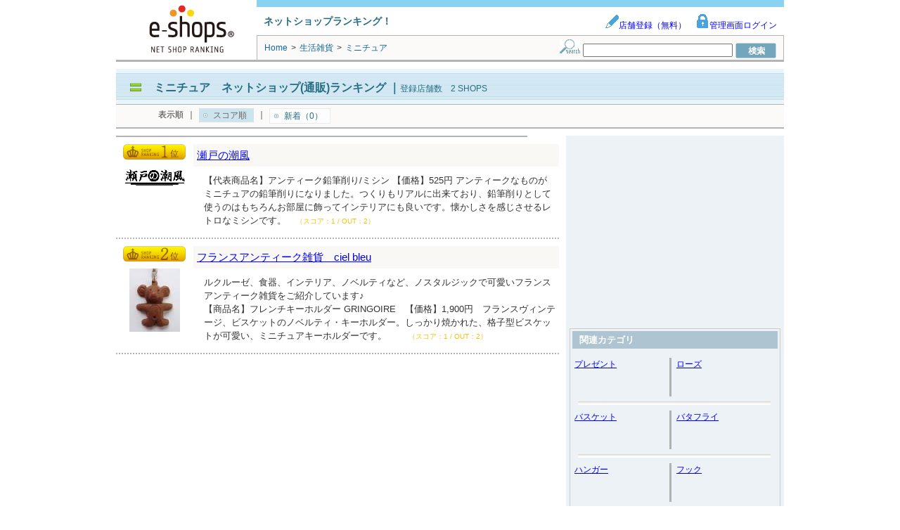

--- FILE ---
content_type: text/html; charset=UTF-8
request_url: https://syndicatedsearch.goog/afs/ads?sjk=00NEbgdvSvmZjpqKHzmeHA%3D%3D&adsafe=low&adpage=1&channel=8936626886&client=pub-1505802195485781&q=%E3%83%9F%E3%83%8B%E3%83%81%E3%83%A5%E3%82%A2%E3%80%80%E3%83%8D%E3%83%83%E3%83%88%E3%82%B7%E3%83%A7%E3%83%83%E3%83%97&r=m&hl=ja&adrep=2&type=0&oe=UTF-8&ie=UTF-8&fexp=21404%2C17301437%2C17301438%2C17301442%2C17301266%2C72717108&format=p2%7Cn6%7Cn4&ad=n10a2&nocache=2581769150120094&num=0&output=uds_ads_only&v=3&bsl=8&pac=0&u_his=2&u_tz=0&dt=1769150120214&u_w=1280&u_h=720&biw=1280&bih=720&psw=1280&psh=2812&frm=0&uio=-wi620-wi620-wi300&cont=adcontainer1%7Cadcontainer2%7Cadcontainer3&drt=0&jsid=csa&jsv=858536381&rurl=https%3A%2F%2Fwww.e-shops.jp%2Fsh%2Frk2601712%2Fhtml%2F
body_size: 8423
content:
<!doctype html><html lang="ja-US"> <head>    <meta content="NOINDEX, NOFOLLOW" name="ROBOTS"> <meta content="telephone=no" name="format-detection"> <meta content="origin" name="referrer"> <title>Ads by Google</title>   </head> <body>  <div id="adBlock">    </div>  <script nonce="gZuzU71LXi-gvVhfTD4bsQ">window.AFS_AD_REQUEST_RETURN_TIME_ = Date.now();window.IS_GOOGLE_AFS_IFRAME_ = true;(function(){window.ad_json={"caps":[{"n":"queryId","v":"qBZzacX0Jsy8nboP77L90A8"}],"bg":{"i":"https://www.google.com/js/bg/V88ImSDOg1b-Ey3nzkrV4W67KqFgqGqLOhz7XlMESLs.js","p":"XcnAAAW8SSR03KunHeTERuHpERbyaWffzu3N9ABxmR9dANG3gfAxs1O1olI8Du8CmE8ktrbQYAkQbveXqy6YdMFzDWKzPziwjmHEyqdX9mY/Pyd4l9hZgLpJsYNkuZYvM/V46sI7jo07LGq+KnbaMQuEJ05489X+rJ7H4ZMdy3JhNKRlO/0yRAlT/IcpchRaSzATcA1TfX7sPqO35pW/rv37gqDmuiq7CxUeam6IIUyOZqryiithFHHUc+3MSHH89XT3Ms5hyw6rBf6oVtqhP6AhGBl3JJahSI+p3dy+K9wFZxUG5xprwhP7P1UC1bTc1bvwuLEStlGy25dMMIPZHlR9XqYNX0c4OzaZavoik3nJLD16RL/BxgmSRgKxtB2pVMWP9LSvLTpEmJqLfQdGXMQGmKlw0qe+Z3DpIJese9jGCca4j616usbiO8uM1wejEWXpx3SZOU0tsEDwqVlFjkJdWkjqjvDe/kLBuW3S4yXvKAbjNBaXCvvrL6VaSf06Zaadu2uPdlFiCFJR4qsInfxwX6Bmb7oIOpz53YdGJX7lTkgSjCDaeInzc1D5C6/9qCmMwgEOmG5vRGlt9K5LGIzJoLDxjfxgLqEAZ/jUmF7kiIsm63f4dyvN26YaGdyn7Ih4tiD2ZY9/ET5bEu2z5vtbDLoJcxQtEZKSw/m6yjf286OWj1YIZ50y2ZxTDVDsEASJl+Zcqmeg26/cgAQac1hKFQiylJb2JQ8+TOyKUKaSKSTN3PRO+qM45B4oX9geT6YKdQp6ziKynwzEwJr5DnGMZ1GpIxYSAEroMAczD9JyxFAXdXd+Xwr3dfNFD0yOQASPWPzH9K4fVbjl9pe/MZRnM0jVqQzJZDIgIFspXIm5/HqMUGuO0E7/[base64]/flhm+P93pRMJcTJjNClD0vK3W03zpLdsdJxEEwH04ZUudIuZKq7i8DDSKw/bR928YMHTXIx5DoIv6+erGi7LbwIvm2lmxkah8TwPks25Gw68rGRK4bnEHtrI1AYSJJtQtCPcqSzdJnuYsFOk/GtBCCNzYQslr7bm3+sbGBBq1bMLlbtZaLaXezn1jxselOis8GCimMuDkhzrHuRaVqwqMA3mbcAo/fJeYPmEf3xzdfuUu0XgE3cQt2UdVFswZoGhhaHLwvB/w3fW8StFEx24JrSeRiMHwwwBM+yPkJX+lPKpjF42Rn+CEoJZQFJStfZA2PwC4UK5JdsLkXwG0T824c9qXX4SxK/GPWWFnYcMaJIWa8tV97iEZisethBRfC+mxLRNT7M6S5HyYK+UrMcEPloBqyrnzBMLboBXAyDh7LhUPK2tzkBGhNpOYqTAkTtuiURWf2XrhMwq84AQFrZ7attCjeGxjMV7maf0VF/TI0iPhrey4GBTsscXoWunulgeVlKy+HExzT2fM9leEJSGJ0ufWrpF7lGoYIYrzuFz8NqsU7tMMr95XtxjIETwbHoD4cCqXa8C1QGCVN9pSeTkU8e2fP1qS10pwU4acZmjfw04I5OjrUZcU5QWoLwhPuAIlt1XffGrTlLKULFMw2Frp8gXZQDdZfX2XmvXgZ0qQ1b/itAh0Wdsp2kRjhtSzAmrV95lOS+R22yGB/dJJ0SUgXDlwGx2TAC9Q9baBZvyrcRmtw7BFHOg9qDDa6UZuoPR2kuLSl8NYajggYeEzPRTPiDStBcXGHy0eYevVhEm2KbLA5veYj0xkkiTNNl8itexWNsgKlCJD6VkAf/3v3hadcX4owXAWNNRi4WFFtlzLfnJAu/ROL9zLixosFFfk5ZgxdQbDaYtSi5vfXduecKp1yGabPurrfH5q1sr1BZ64Ob+2GzxJ9byJeamH4Cbp/rBf6lkL9O/PU6z0ptJE3aFCjUq/ZIB0A2IIhc6XcemuY7936mWnZ2qE0Ly6pfu3HMSYnmOZwyS2ukzhb1jNaPLG8tcYSkU2VnBv3osihIHCmFxyznkZuDdMDDK29HKOJr1VjpsvK9JHBx0tm4h+wY4DI2eFTCE+pfbbn2RbVKkIMafXFwpKu/0nAr1mgKCXdUR2jKzRn74aMiE9NxiiyrJ5wc5SSyjPtV1oQ1Zesje758O91EEcUKKTi89VnNj7QUaP5OSbcwZ7Wx3fwQADgNwwH52QcpjItclbf4pCkAr9mTJ3K8fd8If6DNExUhbVmttWXyThDGJJJ2KVSss/Koxib2xzO9S6pI7sBFXAUuJfNhjoa81ienDhWEJKc4QOPKQIULd7awwYmRCNPyM3lyodX8ZQ/Ce+LlYPbZd7c2TZunjS591ODq5Ebzbx9wCHIAN2frV+4nhVkC6jc3u8i5ZFLO6KEs6pyfhpeidzci5BPe/1rO0jHQ9zQCeK55oJrXnlfaswOrGYAfStT++rZcrJHl9u+k83p4NHj2WP+T/jJYtOAWrR6ReK3yDCXVesUMYMLiZzkPwyAVN75xLJf8qZlKdb5eMPunEG0loBw7/[base64]/DKx0ErGwsrKhJB8Z3W4lzVDU4Z7m8MvVpHKIHtedtTSnX4Yps2fkKduiYQ6D81OWR1W/5F8PlMRYDsHGNCp5Trgsa+67ft8Cc1hS1f90UcLkeb46r0Dtd/MJfbwqplCaPwfXF732itygd7FyoLqM/UeF8M3PXn+pI0+46uY9U6LKS4P8QcDS667E9kDzgsu59ZZp/0725KE9j4ENtwQew0z3nCxzbmXxP2EAQEh5pRhHChAoaGheaEddKeae7emuK8YzVaU0AqCX/5Dtep8Zf9I7ujU8sadxXaSbKvgYYG/[base64]/Bgc2+i31Oa8h/JmON9ah3ZmUzhusVzLK0ZMQ2O9jwlRU1BNNk2ByLVArmhug/yPQP0SNV04aXycxSZq96XEZPBXT0K6/jU19dH/t9QUw6e2feACUL7Uq+J62AHL8l7+vhRzJkYO+wAQhptw0es+ZLyRUHFNlB+zHDRFwasWR/4D3kVpzMzioyElt3a0ekrW7/iikBZfA7csZC9CqdHRaKUmb3FBnKctMBQ/sJ/D+QyTmjFoSrPCBcOplOB8foYz3IdkjOmtZl8dKyL6h9X0wxkXT+g0wEiU/QPuhDUi1jyeoFkEWHwAByFhIricazsAETwfC3gfd/sRJSB7B0ej/8psSdyYxpmKrR5SNXjI2WMZmDw6CtgxxkZ5XI3ROhsl60xLW41pMZzxAlT+3zs2I5RAg1T+AnPLtI+xJyMdP2OFs3bMLUuEoeC6khTyYL/RQI+ggGZWk8KXtjqCuDIzPdVZ25gKpt1mwFbibK1q03nLRgLtvLcSxj2YFKWec+ahwg3EQfBDT5cGE0RQfVXerPG4XubQXDY/YTwls7d7dxNAWxtEOZ2JLewxfVefBDvEUqUf8/WUPp29o45d9IDCijedr+e4lEAv/PAiZWnlZEKZ7VSlreHFAIXUnvrkOkYNkYgOnq3OjAFTDfhR8ar+w77aReWnEr+psGI4k8EGXiCv+XdPS5VmP63SkMTxxNX4E+j47qWHOHmhivZX3JpckmIbbmC/Arf6SHPtY234fPX2LMeeMzgg9RP4IRf1zCyOngp7SWw2JE24b4EHGzrJ2xilq7zP4hXSnLdx99AHloxuuo+4nXBFkmES1k4lPELWNpEtopmaJVDOuphtE41ec1J5mgpGgOabzsWvbeKDdcVniMpBq6iWK5GkeFHhJ4vf0xWz/uXlgFI0fwAK78nP5IztdWp88MaNJg0p4RzPqHa4ECBhk2Oy80qph7yblchZVnKMlMKibfW33ZMKMZlugducAN4hOI0/K0/[base64]/tYBaW9Xa6am8uw5fvUTo8uD1kFwHPCzXx6WAkrv3wjFtHqAup6PLUf0UXHsMm/yy8R17WmwVyW/1tg1rsY6WRiNmGMWWfSP7vvq69/tv8ASctnJs+hQs6Nro9RXNfbSIs9Uo5Id+qp8VPS0GHTKfuek52/+dMeWgezyIGR2KCXsEiWVPudfX0xZUjUXMnEU38MS8hnHR4eyQ5aTJQ2opEvpC3F71QyzfjXKfZdL0kNZS56JszNnH9dUA6qelNudLY3i0U6y7qh6e/vDEyrr2iQEdtgwb8G8PDp7qAIJO6o2ZUTMPAHBqkWc5MKWUHtqZ8Muq6njk5bk0Fq2hSgJxq883CFruldYNvkYtSFLKPwCiczvbXbozSI8/mwdjMy37dDeNWGzeWWiEac8gHYwBo0ORNf6oMn9/9lw2alT0nET7XWG4Ojn1gtC37AaaADODPzvHr6codZcHRIxyK8EbFGxXlr/BbjtPYoaNisEbl5Jt4iwDDlYxHyyXDkSYjjJU4q9MIUn6cH9YYfSp1jT+29mdhv1pK+BADIGPEWZznOtBV3VqcVowBHfhVPHPQU/gLPDyw1r1CK3HKZ3aUdWe4Nt9MSr+sOm3KUPqI01wVrIEcgwEkarMLY8zHEtc3GvqwDAV0MRse7LR86PaAKe57xhVn+D+KaTgNUfZGFWxVJhtI4ewpFbs0ICNLBIRwnocAFtdjYbj3zcSO++dXmzAIc/8buNtiGKzh9L7Gmyh81iuQp8GrbdD3DYZWDWZ7/ohBLgIL1/TAB6ywhTFW+97937JH03RGT7d9XpVBfe3Suqeog2NPPAATcWt/gb3xLgl3ZW/64GXlYRKt/zRDqjr3czznhX8dpcyiiglC+N0uGmK8fFG0jdZM09aWc8ItFDDOgGu/6Y3YVkv4KRtibrbN/aIdAwNM/iUZwrXbhirav1ZeWvZSNxlysQigyx/5fgtm5MW6hfzn8zpEa9pPOD0fjYCeqyP0XSYdljo6yU3u4uUKk6Zy1FAAdx1GzAlEgdYPqWcD1d++LcvZgitwYkfoM6OKIPRhIp2o6/DlgzUGsfVYF3r4KjEDNEX2oDU5KTAkcamCCLCPj8xve/nO6QxXFIfwOkxWqk+E9zZiguUObgBn9Y5EFbZfPmVT10EMwvDRPH3Ykv1valLxe6Tf/PTNXp4TBpsuq46RRHopQZaD8lziS+byrnLsdCgpNSOYcOfmgisjFgE9cjZIlxmDJBmjaES1JXEEDBNNtJqUY8xBEDfebnsc2C1mXET83pSFkbeLc1JRxf5D5J/HsDLciVxTyltf0/pOBqJosYIi04Iisj+Y04bFXdOiLPEiba+lp3PCX6Zw4IGMiF0Nnujo9rItnSd5RAKQIIaJQwpPv828RTFE3jtC7Sen3gms52DKIEDNwipgYQrhyqsKCSvEUKjetg/pkdYZFBI/O/UdwSFB552GgO1bXNj2lw0Ki167UlJnhLazTY4jUrwu2fAUHk/CBYQlQDq2wpJotbEOE7k7nbVmRXje0zEicbPLz0S6jIyP8M3LaNRU7BdJ/kh0bG1zXyh9xHfR07sg/uO2bIKniD4gWPptSllJIVMnelTLhzNMYNx+JrWgVhMdKJqxA3KRYZeTuh0Ot7YPZ9lJzAjNA4+IzGOlwLy+IfirL8TlyJGAjt+AFFinlm0e3TlnM2+pgXSf+MPeCcDiQ/2UXukD073Zi3Joi5wEVbfT2ivzWXq7JQ6svUYydoyyieIIHZHHw/ONsnhgqiXWOb8GeYcX/METdt40Hku2/Ebq61IOJJ+csEFRT3/tcslBLxM/0CQWTpBCsBVjvWJ+/tVfEl7smqFTbdND9YeLfj/GOBJIE0KaDk6BxRzbknlhnwBEXkznGblI+QvaPTKP1ehDvcYN+HIXMHd3sMmqtVyFzlLZuYh6sq7Hoo+7Hyw/znUEnXhw2fz649BeYynqgByET4whv2aelfqK4cB/3kNbySG2MyBsqepJNS4eigtju9h/IviOxVNTDk2r2yNO/iUT2opQeQpzE6o+/VeX1mHFL1AiIHJIbxDEylT/avQbDGhWJBhiNU5XLQvNGt9rxFYIDc8spG1MQd4E7znLCrjW2gIFJf+aDBZ2uvya1V/EG7OpvkEalYuuYzJKYaWN0CLUkhI3oRV9C/W6V9uK2Ticd7KI6+BKwyZ9nhGhU7RhGYFRi16GWoBrHkkXL8rWrhZwZI/MInwkqEMLsIdMqgulGdjscNp3lfD/zDMo16DirmDxdHY1uadWZoCvsTj4mg2IwPPnsJmuYEnIEF9pmTClGmmS17jDb6HiVwZ5xQtT1ItRLsgttPychGe0EgQilwWwQn1AJx0MqkDeftvoe28Pbe8NwiRYc7OFs8oHxcqdU6kRgUKnyLU5JIkfcukWrTxXdfmWoEf/FCGsXE8SK0j+idx/PSABmUvKA3BDpxnti/V1Zi0rMmZDSNichV8U+GFyvFMbD5Jer/[base64]/Q3U7k/MHivSfFiNyc6VpSu8j4AZOXd7//57dBBjZHWTiHeIdd03gSGQg/[base64]/2GfG8q34HryY7XCpGfVmm22EV66pAzbSdJViw4j2+oXbz2PAJNtKpcyJ8WGjdxFPHqx5xem7rEfrQQNlFUJPN3xeSMTEjHO1pguB4ntn3cKF7cGw7sZdpzsaL4UZNqu3uqmTYsbVWBWw3N0tPr1uL+vh75XQIYP5b3YSyUAD4gSmk/e5I/NukHc/Tj39hc9NzihGZDAkSP4LdLGIf60h4piIDC0sqNQarwVF//fydbnzt0XIE8GYQOSMP1k7M6rc28vNBzmNZ8gmagnHPeMDj6AK6wmDqI4Vd2gVQlOpw/M85yL14pYuJbGE1Ms4xBRakt2kOiyuy3kG4RiZL9nBcVZUTtXUmjbuF5QWbk+7gMELlhIV/k+LbAWTn2glTDNsi97UDPn3NdYc1KQWYROcnv9yK8+SXfBVWZSj4qGvncvR5PwJ3LFC7//nd+p+qwjVwtdy12eo21XRe9IfH057Vp1U1RwP5sL7aF8ri1ep6/JHv7DRBxNuDaGCa1nsDFWY1mQko4EeHz9MBiDSMpND9f9JWXNhzgyAivcM/ig3RtW2nhujVBSDMLxDU7pd2RRpqttNyyTqadj4ehXJuTyXhv5T7I3GrGdE4/FkTzlF5XZjI8kd8638KSoXP2yR0DwOrQWyUH++uno6G9nbqKqz+Gsu82OoMaoQlBPCx1F2CjlVwfWPBK6H993juxeBcxe3HQgSPZnqyY/MlGZidiRl3xMlbkL7n8UONYXcNZvPKHaz698DX16syfaMiAsLq++O9TFmb3C93MT9zLhQ0CyQDrXQandG5xFJ5CJ4Zok+trPz3KX6z+wRTBdFy6c6DJtjqoQlVFCNodqTh+7C5bWKx5mizTmtF4ecWTrAk3ppmba7aDom2HhQ1OAZi5Z2hWQFHaDJUEssD7u/R+PnlHbbCjnpNT2Cawm1+zTrCquijo5ZvHMaaD+zTn1IPY7oXpTnQ0vApoOum4U1sSTeUDlHd7p3LTM/7SYKA5zReEkdhZVPdeX4Z9zZK7UaioyQPEt0vX6Cfz0+9WBQcJMTW4dhdIxpc+iP28722BxKkuqiDhsD469KkgFkUu/IpguR4E/8K5JYaSdC9Bsm67DuXFRCDwsD6nhPeO7aGZVrS2PTTWQnKtjnIMrHDUYdsiP1vZsoF6WTQzAQ9YV52mXiE1bCna44R1BT7vU5oD1aFuPnQksOpyNq04/JZ03sn6VnUYnmce5qk81Styyn3d+Xk2LvKnfEJN0311K15m6Nj15G+4Y8noZntcqvKZ5vNxzpi9vTPiLr1mFzsrXkCJ/rvO2TJKX47Ver0Agf2WcRE8F+Inlc9QSOpkXdpqtYDSFDeZ4kaJEr88oIqL13c/wt2ol8pCRb076r5FcQIUrsWBjakfzCXv5JItFkRI5DuZ/ytg20QN67FoluDbXAC+u7dnlchspo1/kbZcSVRTjQs42RRoLKb3CQltGi8EKp9TEVCfVlEyZPxDgN2xA+w4xgszJce6z1o0FAw2P8x1qRgpeQhCyau7Jg4XAGAYZMAJzdrImcg2S7k55Z4vvfQdM5Ccdud/6zfS7/hGkXbmxdUGlx/xlwj0D1gI1XK4o9ibOpZmn7UVhmWiSzqQIx34+2pIjEFyw2uMbpEZEcnV0eLel27ZkMdQBUPEBsHUlI+e6dYh2wWCs3+7VMd7Zt/WTAnu4fcUOWAn9CZgE6kNbjEXDxaQaVRzuDkgux7vFuHITffJ6LgfV/OllGx/JTI5CqVLJPSNjB5B2lQjuegRAhylsk2flz1Xak7aw694CB8lsL8Xev6203cqXUM3pz8ToK+fPCFI1vyFKR+veKFzX229u6lG8QG9zspFalBF9y2cFyvtAaq0tUw7+x+0gB8jLIoWHFIa5lrxsg9KYdsOAioBH0/0XlTtWsnGpcvGVOa6W9RrfzbgZ+LUiV5VrqGfg/OITAImojCLN5LNX/L0Z07kz4717dch576DXhflGLfsJRGV81g/QWQN0VcDlR73CWWwQSO89lCrOiloURuhD2CbM0StrStrh5a9K18NbggvKZMYkBz7gfy1UXbffElnufthjVV8+7SMdQtmptyk3GP4Ih3obravqoaRHglgmgFt3zalP426bYD5aUpJ4j0cxUAjPhWFQL02l60HVNlKi/Oj+aF+D5cDZNvwdC5bbAvknuP9T954Xc7zZM3TcYEdsqOb/ArlLfgE89XZtLO8QWH6ThzYBmhOJ9jQEA+pHf7XSGKEirdOLoSHPQDnNmx67g4traZg0JTCPgDbWfzikjLanV41dX3JImpbdt0Bu/qZpSpPMnvgMDUuhInii6hlrhz/SkTJsWTVSNOVv6zKf0azPAWoYUSwXn/H0VWNth5wUrkbR5RINexy4cCfI+T7LVO+nhK1eV14vHILMhbeDhu+PeR/[base64]/ds3GqurPcI5H1mpXrrNLGJfiHNZ+BnXeLcRGCoTWGCdvfahz3BMftgeYzaHGc35zmPdUgLFYqhPbQATbmWo1a3EWF6sMKyhnmyAh03TGJsl+xF0aPc2JcMGtpmkmgqeCzC1Kwf6cViOs"},"gd":{"ff":{"fd":"swap","eiell":true,"pcsbs":"44","pcsbp":"8","esb":true},"cd":{"pid":"pub-1505802195485781","eawp":"partner-pub-1505802195485781","qi":"qBZzacX0Jsy8nboP77L90A8"},"pc":{},"dc":{"d":true}}};})();</script> <script src="/adsense/search/ads.js?pac=0" type="text/javascript" nonce="gZuzU71LXi-gvVhfTD4bsQ"></script>  </body> </html>

--- FILE ---
content_type: application/javascript; charset=utf-8
request_url: https://fundingchoicesmessages.google.com/f/AGSKWxWzVzbrJuZNcwUFvUAZPjto7amcd_z-GSyqhhv7yTcsOTsnKKkCxKjlA8kiF5849Xztdge-HJkoFob18CAiHhj4b3E0kVfdLjXe0ZgEwtk7KPIMJy_gMm0LUaiah4ceQisbivo4Q_2h66rytw4Yo9qVls_dwq3wLiThTp0RFLL85Xki_kIrKPwVDcfs/_/x5advcorner..468x80./bottom_ad./adb.js?tag=/xads.js
body_size: -1287
content:
window['ae6e49cb-40ed-4a22-a4ff-9c5bd3311940'] = true;